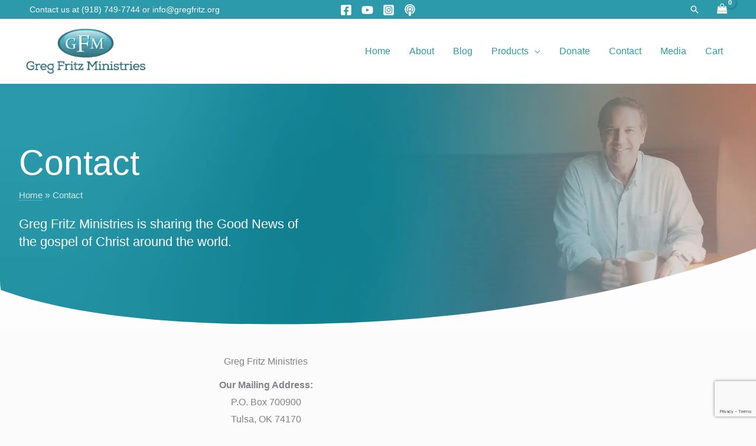

--- FILE ---
content_type: text/html; charset=utf-8
request_url: https://www.google.com/recaptcha/api2/anchor?ar=1&k=6LdixK0UAAAAABmBXVo_jyFJSkQ5Doj9kloLyxGG&co=aHR0cHM6Ly9ncmVnZnJpdHoub3JnOjQ0Mw..&hl=en&v=N67nZn4AqZkNcbeMu4prBgzg&size=invisible&anchor-ms=20000&execute-ms=30000&cb=jaz7cuy91xiu
body_size: 48715
content:
<!DOCTYPE HTML><html dir="ltr" lang="en"><head><meta http-equiv="Content-Type" content="text/html; charset=UTF-8">
<meta http-equiv="X-UA-Compatible" content="IE=edge">
<title>reCAPTCHA</title>
<style type="text/css">
/* cyrillic-ext */
@font-face {
  font-family: 'Roboto';
  font-style: normal;
  font-weight: 400;
  font-stretch: 100%;
  src: url(//fonts.gstatic.com/s/roboto/v48/KFO7CnqEu92Fr1ME7kSn66aGLdTylUAMa3GUBHMdazTgWw.woff2) format('woff2');
  unicode-range: U+0460-052F, U+1C80-1C8A, U+20B4, U+2DE0-2DFF, U+A640-A69F, U+FE2E-FE2F;
}
/* cyrillic */
@font-face {
  font-family: 'Roboto';
  font-style: normal;
  font-weight: 400;
  font-stretch: 100%;
  src: url(//fonts.gstatic.com/s/roboto/v48/KFO7CnqEu92Fr1ME7kSn66aGLdTylUAMa3iUBHMdazTgWw.woff2) format('woff2');
  unicode-range: U+0301, U+0400-045F, U+0490-0491, U+04B0-04B1, U+2116;
}
/* greek-ext */
@font-face {
  font-family: 'Roboto';
  font-style: normal;
  font-weight: 400;
  font-stretch: 100%;
  src: url(//fonts.gstatic.com/s/roboto/v48/KFO7CnqEu92Fr1ME7kSn66aGLdTylUAMa3CUBHMdazTgWw.woff2) format('woff2');
  unicode-range: U+1F00-1FFF;
}
/* greek */
@font-face {
  font-family: 'Roboto';
  font-style: normal;
  font-weight: 400;
  font-stretch: 100%;
  src: url(//fonts.gstatic.com/s/roboto/v48/KFO7CnqEu92Fr1ME7kSn66aGLdTylUAMa3-UBHMdazTgWw.woff2) format('woff2');
  unicode-range: U+0370-0377, U+037A-037F, U+0384-038A, U+038C, U+038E-03A1, U+03A3-03FF;
}
/* math */
@font-face {
  font-family: 'Roboto';
  font-style: normal;
  font-weight: 400;
  font-stretch: 100%;
  src: url(//fonts.gstatic.com/s/roboto/v48/KFO7CnqEu92Fr1ME7kSn66aGLdTylUAMawCUBHMdazTgWw.woff2) format('woff2');
  unicode-range: U+0302-0303, U+0305, U+0307-0308, U+0310, U+0312, U+0315, U+031A, U+0326-0327, U+032C, U+032F-0330, U+0332-0333, U+0338, U+033A, U+0346, U+034D, U+0391-03A1, U+03A3-03A9, U+03B1-03C9, U+03D1, U+03D5-03D6, U+03F0-03F1, U+03F4-03F5, U+2016-2017, U+2034-2038, U+203C, U+2040, U+2043, U+2047, U+2050, U+2057, U+205F, U+2070-2071, U+2074-208E, U+2090-209C, U+20D0-20DC, U+20E1, U+20E5-20EF, U+2100-2112, U+2114-2115, U+2117-2121, U+2123-214F, U+2190, U+2192, U+2194-21AE, U+21B0-21E5, U+21F1-21F2, U+21F4-2211, U+2213-2214, U+2216-22FF, U+2308-230B, U+2310, U+2319, U+231C-2321, U+2336-237A, U+237C, U+2395, U+239B-23B7, U+23D0, U+23DC-23E1, U+2474-2475, U+25AF, U+25B3, U+25B7, U+25BD, U+25C1, U+25CA, U+25CC, U+25FB, U+266D-266F, U+27C0-27FF, U+2900-2AFF, U+2B0E-2B11, U+2B30-2B4C, U+2BFE, U+3030, U+FF5B, U+FF5D, U+1D400-1D7FF, U+1EE00-1EEFF;
}
/* symbols */
@font-face {
  font-family: 'Roboto';
  font-style: normal;
  font-weight: 400;
  font-stretch: 100%;
  src: url(//fonts.gstatic.com/s/roboto/v48/KFO7CnqEu92Fr1ME7kSn66aGLdTylUAMaxKUBHMdazTgWw.woff2) format('woff2');
  unicode-range: U+0001-000C, U+000E-001F, U+007F-009F, U+20DD-20E0, U+20E2-20E4, U+2150-218F, U+2190, U+2192, U+2194-2199, U+21AF, U+21E6-21F0, U+21F3, U+2218-2219, U+2299, U+22C4-22C6, U+2300-243F, U+2440-244A, U+2460-24FF, U+25A0-27BF, U+2800-28FF, U+2921-2922, U+2981, U+29BF, U+29EB, U+2B00-2BFF, U+4DC0-4DFF, U+FFF9-FFFB, U+10140-1018E, U+10190-1019C, U+101A0, U+101D0-101FD, U+102E0-102FB, U+10E60-10E7E, U+1D2C0-1D2D3, U+1D2E0-1D37F, U+1F000-1F0FF, U+1F100-1F1AD, U+1F1E6-1F1FF, U+1F30D-1F30F, U+1F315, U+1F31C, U+1F31E, U+1F320-1F32C, U+1F336, U+1F378, U+1F37D, U+1F382, U+1F393-1F39F, U+1F3A7-1F3A8, U+1F3AC-1F3AF, U+1F3C2, U+1F3C4-1F3C6, U+1F3CA-1F3CE, U+1F3D4-1F3E0, U+1F3ED, U+1F3F1-1F3F3, U+1F3F5-1F3F7, U+1F408, U+1F415, U+1F41F, U+1F426, U+1F43F, U+1F441-1F442, U+1F444, U+1F446-1F449, U+1F44C-1F44E, U+1F453, U+1F46A, U+1F47D, U+1F4A3, U+1F4B0, U+1F4B3, U+1F4B9, U+1F4BB, U+1F4BF, U+1F4C8-1F4CB, U+1F4D6, U+1F4DA, U+1F4DF, U+1F4E3-1F4E6, U+1F4EA-1F4ED, U+1F4F7, U+1F4F9-1F4FB, U+1F4FD-1F4FE, U+1F503, U+1F507-1F50B, U+1F50D, U+1F512-1F513, U+1F53E-1F54A, U+1F54F-1F5FA, U+1F610, U+1F650-1F67F, U+1F687, U+1F68D, U+1F691, U+1F694, U+1F698, U+1F6AD, U+1F6B2, U+1F6B9-1F6BA, U+1F6BC, U+1F6C6-1F6CF, U+1F6D3-1F6D7, U+1F6E0-1F6EA, U+1F6F0-1F6F3, U+1F6F7-1F6FC, U+1F700-1F7FF, U+1F800-1F80B, U+1F810-1F847, U+1F850-1F859, U+1F860-1F887, U+1F890-1F8AD, U+1F8B0-1F8BB, U+1F8C0-1F8C1, U+1F900-1F90B, U+1F93B, U+1F946, U+1F984, U+1F996, U+1F9E9, U+1FA00-1FA6F, U+1FA70-1FA7C, U+1FA80-1FA89, U+1FA8F-1FAC6, U+1FACE-1FADC, U+1FADF-1FAE9, U+1FAF0-1FAF8, U+1FB00-1FBFF;
}
/* vietnamese */
@font-face {
  font-family: 'Roboto';
  font-style: normal;
  font-weight: 400;
  font-stretch: 100%;
  src: url(//fonts.gstatic.com/s/roboto/v48/KFO7CnqEu92Fr1ME7kSn66aGLdTylUAMa3OUBHMdazTgWw.woff2) format('woff2');
  unicode-range: U+0102-0103, U+0110-0111, U+0128-0129, U+0168-0169, U+01A0-01A1, U+01AF-01B0, U+0300-0301, U+0303-0304, U+0308-0309, U+0323, U+0329, U+1EA0-1EF9, U+20AB;
}
/* latin-ext */
@font-face {
  font-family: 'Roboto';
  font-style: normal;
  font-weight: 400;
  font-stretch: 100%;
  src: url(//fonts.gstatic.com/s/roboto/v48/KFO7CnqEu92Fr1ME7kSn66aGLdTylUAMa3KUBHMdazTgWw.woff2) format('woff2');
  unicode-range: U+0100-02BA, U+02BD-02C5, U+02C7-02CC, U+02CE-02D7, U+02DD-02FF, U+0304, U+0308, U+0329, U+1D00-1DBF, U+1E00-1E9F, U+1EF2-1EFF, U+2020, U+20A0-20AB, U+20AD-20C0, U+2113, U+2C60-2C7F, U+A720-A7FF;
}
/* latin */
@font-face {
  font-family: 'Roboto';
  font-style: normal;
  font-weight: 400;
  font-stretch: 100%;
  src: url(//fonts.gstatic.com/s/roboto/v48/KFO7CnqEu92Fr1ME7kSn66aGLdTylUAMa3yUBHMdazQ.woff2) format('woff2');
  unicode-range: U+0000-00FF, U+0131, U+0152-0153, U+02BB-02BC, U+02C6, U+02DA, U+02DC, U+0304, U+0308, U+0329, U+2000-206F, U+20AC, U+2122, U+2191, U+2193, U+2212, U+2215, U+FEFF, U+FFFD;
}
/* cyrillic-ext */
@font-face {
  font-family: 'Roboto';
  font-style: normal;
  font-weight: 500;
  font-stretch: 100%;
  src: url(//fonts.gstatic.com/s/roboto/v48/KFO7CnqEu92Fr1ME7kSn66aGLdTylUAMa3GUBHMdazTgWw.woff2) format('woff2');
  unicode-range: U+0460-052F, U+1C80-1C8A, U+20B4, U+2DE0-2DFF, U+A640-A69F, U+FE2E-FE2F;
}
/* cyrillic */
@font-face {
  font-family: 'Roboto';
  font-style: normal;
  font-weight: 500;
  font-stretch: 100%;
  src: url(//fonts.gstatic.com/s/roboto/v48/KFO7CnqEu92Fr1ME7kSn66aGLdTylUAMa3iUBHMdazTgWw.woff2) format('woff2');
  unicode-range: U+0301, U+0400-045F, U+0490-0491, U+04B0-04B1, U+2116;
}
/* greek-ext */
@font-face {
  font-family: 'Roboto';
  font-style: normal;
  font-weight: 500;
  font-stretch: 100%;
  src: url(//fonts.gstatic.com/s/roboto/v48/KFO7CnqEu92Fr1ME7kSn66aGLdTylUAMa3CUBHMdazTgWw.woff2) format('woff2');
  unicode-range: U+1F00-1FFF;
}
/* greek */
@font-face {
  font-family: 'Roboto';
  font-style: normal;
  font-weight: 500;
  font-stretch: 100%;
  src: url(//fonts.gstatic.com/s/roboto/v48/KFO7CnqEu92Fr1ME7kSn66aGLdTylUAMa3-UBHMdazTgWw.woff2) format('woff2');
  unicode-range: U+0370-0377, U+037A-037F, U+0384-038A, U+038C, U+038E-03A1, U+03A3-03FF;
}
/* math */
@font-face {
  font-family: 'Roboto';
  font-style: normal;
  font-weight: 500;
  font-stretch: 100%;
  src: url(//fonts.gstatic.com/s/roboto/v48/KFO7CnqEu92Fr1ME7kSn66aGLdTylUAMawCUBHMdazTgWw.woff2) format('woff2');
  unicode-range: U+0302-0303, U+0305, U+0307-0308, U+0310, U+0312, U+0315, U+031A, U+0326-0327, U+032C, U+032F-0330, U+0332-0333, U+0338, U+033A, U+0346, U+034D, U+0391-03A1, U+03A3-03A9, U+03B1-03C9, U+03D1, U+03D5-03D6, U+03F0-03F1, U+03F4-03F5, U+2016-2017, U+2034-2038, U+203C, U+2040, U+2043, U+2047, U+2050, U+2057, U+205F, U+2070-2071, U+2074-208E, U+2090-209C, U+20D0-20DC, U+20E1, U+20E5-20EF, U+2100-2112, U+2114-2115, U+2117-2121, U+2123-214F, U+2190, U+2192, U+2194-21AE, U+21B0-21E5, U+21F1-21F2, U+21F4-2211, U+2213-2214, U+2216-22FF, U+2308-230B, U+2310, U+2319, U+231C-2321, U+2336-237A, U+237C, U+2395, U+239B-23B7, U+23D0, U+23DC-23E1, U+2474-2475, U+25AF, U+25B3, U+25B7, U+25BD, U+25C1, U+25CA, U+25CC, U+25FB, U+266D-266F, U+27C0-27FF, U+2900-2AFF, U+2B0E-2B11, U+2B30-2B4C, U+2BFE, U+3030, U+FF5B, U+FF5D, U+1D400-1D7FF, U+1EE00-1EEFF;
}
/* symbols */
@font-face {
  font-family: 'Roboto';
  font-style: normal;
  font-weight: 500;
  font-stretch: 100%;
  src: url(//fonts.gstatic.com/s/roboto/v48/KFO7CnqEu92Fr1ME7kSn66aGLdTylUAMaxKUBHMdazTgWw.woff2) format('woff2');
  unicode-range: U+0001-000C, U+000E-001F, U+007F-009F, U+20DD-20E0, U+20E2-20E4, U+2150-218F, U+2190, U+2192, U+2194-2199, U+21AF, U+21E6-21F0, U+21F3, U+2218-2219, U+2299, U+22C4-22C6, U+2300-243F, U+2440-244A, U+2460-24FF, U+25A0-27BF, U+2800-28FF, U+2921-2922, U+2981, U+29BF, U+29EB, U+2B00-2BFF, U+4DC0-4DFF, U+FFF9-FFFB, U+10140-1018E, U+10190-1019C, U+101A0, U+101D0-101FD, U+102E0-102FB, U+10E60-10E7E, U+1D2C0-1D2D3, U+1D2E0-1D37F, U+1F000-1F0FF, U+1F100-1F1AD, U+1F1E6-1F1FF, U+1F30D-1F30F, U+1F315, U+1F31C, U+1F31E, U+1F320-1F32C, U+1F336, U+1F378, U+1F37D, U+1F382, U+1F393-1F39F, U+1F3A7-1F3A8, U+1F3AC-1F3AF, U+1F3C2, U+1F3C4-1F3C6, U+1F3CA-1F3CE, U+1F3D4-1F3E0, U+1F3ED, U+1F3F1-1F3F3, U+1F3F5-1F3F7, U+1F408, U+1F415, U+1F41F, U+1F426, U+1F43F, U+1F441-1F442, U+1F444, U+1F446-1F449, U+1F44C-1F44E, U+1F453, U+1F46A, U+1F47D, U+1F4A3, U+1F4B0, U+1F4B3, U+1F4B9, U+1F4BB, U+1F4BF, U+1F4C8-1F4CB, U+1F4D6, U+1F4DA, U+1F4DF, U+1F4E3-1F4E6, U+1F4EA-1F4ED, U+1F4F7, U+1F4F9-1F4FB, U+1F4FD-1F4FE, U+1F503, U+1F507-1F50B, U+1F50D, U+1F512-1F513, U+1F53E-1F54A, U+1F54F-1F5FA, U+1F610, U+1F650-1F67F, U+1F687, U+1F68D, U+1F691, U+1F694, U+1F698, U+1F6AD, U+1F6B2, U+1F6B9-1F6BA, U+1F6BC, U+1F6C6-1F6CF, U+1F6D3-1F6D7, U+1F6E0-1F6EA, U+1F6F0-1F6F3, U+1F6F7-1F6FC, U+1F700-1F7FF, U+1F800-1F80B, U+1F810-1F847, U+1F850-1F859, U+1F860-1F887, U+1F890-1F8AD, U+1F8B0-1F8BB, U+1F8C0-1F8C1, U+1F900-1F90B, U+1F93B, U+1F946, U+1F984, U+1F996, U+1F9E9, U+1FA00-1FA6F, U+1FA70-1FA7C, U+1FA80-1FA89, U+1FA8F-1FAC6, U+1FACE-1FADC, U+1FADF-1FAE9, U+1FAF0-1FAF8, U+1FB00-1FBFF;
}
/* vietnamese */
@font-face {
  font-family: 'Roboto';
  font-style: normal;
  font-weight: 500;
  font-stretch: 100%;
  src: url(//fonts.gstatic.com/s/roboto/v48/KFO7CnqEu92Fr1ME7kSn66aGLdTylUAMa3OUBHMdazTgWw.woff2) format('woff2');
  unicode-range: U+0102-0103, U+0110-0111, U+0128-0129, U+0168-0169, U+01A0-01A1, U+01AF-01B0, U+0300-0301, U+0303-0304, U+0308-0309, U+0323, U+0329, U+1EA0-1EF9, U+20AB;
}
/* latin-ext */
@font-face {
  font-family: 'Roboto';
  font-style: normal;
  font-weight: 500;
  font-stretch: 100%;
  src: url(//fonts.gstatic.com/s/roboto/v48/KFO7CnqEu92Fr1ME7kSn66aGLdTylUAMa3KUBHMdazTgWw.woff2) format('woff2');
  unicode-range: U+0100-02BA, U+02BD-02C5, U+02C7-02CC, U+02CE-02D7, U+02DD-02FF, U+0304, U+0308, U+0329, U+1D00-1DBF, U+1E00-1E9F, U+1EF2-1EFF, U+2020, U+20A0-20AB, U+20AD-20C0, U+2113, U+2C60-2C7F, U+A720-A7FF;
}
/* latin */
@font-face {
  font-family: 'Roboto';
  font-style: normal;
  font-weight: 500;
  font-stretch: 100%;
  src: url(//fonts.gstatic.com/s/roboto/v48/KFO7CnqEu92Fr1ME7kSn66aGLdTylUAMa3yUBHMdazQ.woff2) format('woff2');
  unicode-range: U+0000-00FF, U+0131, U+0152-0153, U+02BB-02BC, U+02C6, U+02DA, U+02DC, U+0304, U+0308, U+0329, U+2000-206F, U+20AC, U+2122, U+2191, U+2193, U+2212, U+2215, U+FEFF, U+FFFD;
}
/* cyrillic-ext */
@font-face {
  font-family: 'Roboto';
  font-style: normal;
  font-weight: 900;
  font-stretch: 100%;
  src: url(//fonts.gstatic.com/s/roboto/v48/KFO7CnqEu92Fr1ME7kSn66aGLdTylUAMa3GUBHMdazTgWw.woff2) format('woff2');
  unicode-range: U+0460-052F, U+1C80-1C8A, U+20B4, U+2DE0-2DFF, U+A640-A69F, U+FE2E-FE2F;
}
/* cyrillic */
@font-face {
  font-family: 'Roboto';
  font-style: normal;
  font-weight: 900;
  font-stretch: 100%;
  src: url(//fonts.gstatic.com/s/roboto/v48/KFO7CnqEu92Fr1ME7kSn66aGLdTylUAMa3iUBHMdazTgWw.woff2) format('woff2');
  unicode-range: U+0301, U+0400-045F, U+0490-0491, U+04B0-04B1, U+2116;
}
/* greek-ext */
@font-face {
  font-family: 'Roboto';
  font-style: normal;
  font-weight: 900;
  font-stretch: 100%;
  src: url(//fonts.gstatic.com/s/roboto/v48/KFO7CnqEu92Fr1ME7kSn66aGLdTylUAMa3CUBHMdazTgWw.woff2) format('woff2');
  unicode-range: U+1F00-1FFF;
}
/* greek */
@font-face {
  font-family: 'Roboto';
  font-style: normal;
  font-weight: 900;
  font-stretch: 100%;
  src: url(//fonts.gstatic.com/s/roboto/v48/KFO7CnqEu92Fr1ME7kSn66aGLdTylUAMa3-UBHMdazTgWw.woff2) format('woff2');
  unicode-range: U+0370-0377, U+037A-037F, U+0384-038A, U+038C, U+038E-03A1, U+03A3-03FF;
}
/* math */
@font-face {
  font-family: 'Roboto';
  font-style: normal;
  font-weight: 900;
  font-stretch: 100%;
  src: url(//fonts.gstatic.com/s/roboto/v48/KFO7CnqEu92Fr1ME7kSn66aGLdTylUAMawCUBHMdazTgWw.woff2) format('woff2');
  unicode-range: U+0302-0303, U+0305, U+0307-0308, U+0310, U+0312, U+0315, U+031A, U+0326-0327, U+032C, U+032F-0330, U+0332-0333, U+0338, U+033A, U+0346, U+034D, U+0391-03A1, U+03A3-03A9, U+03B1-03C9, U+03D1, U+03D5-03D6, U+03F0-03F1, U+03F4-03F5, U+2016-2017, U+2034-2038, U+203C, U+2040, U+2043, U+2047, U+2050, U+2057, U+205F, U+2070-2071, U+2074-208E, U+2090-209C, U+20D0-20DC, U+20E1, U+20E5-20EF, U+2100-2112, U+2114-2115, U+2117-2121, U+2123-214F, U+2190, U+2192, U+2194-21AE, U+21B0-21E5, U+21F1-21F2, U+21F4-2211, U+2213-2214, U+2216-22FF, U+2308-230B, U+2310, U+2319, U+231C-2321, U+2336-237A, U+237C, U+2395, U+239B-23B7, U+23D0, U+23DC-23E1, U+2474-2475, U+25AF, U+25B3, U+25B7, U+25BD, U+25C1, U+25CA, U+25CC, U+25FB, U+266D-266F, U+27C0-27FF, U+2900-2AFF, U+2B0E-2B11, U+2B30-2B4C, U+2BFE, U+3030, U+FF5B, U+FF5D, U+1D400-1D7FF, U+1EE00-1EEFF;
}
/* symbols */
@font-face {
  font-family: 'Roboto';
  font-style: normal;
  font-weight: 900;
  font-stretch: 100%;
  src: url(//fonts.gstatic.com/s/roboto/v48/KFO7CnqEu92Fr1ME7kSn66aGLdTylUAMaxKUBHMdazTgWw.woff2) format('woff2');
  unicode-range: U+0001-000C, U+000E-001F, U+007F-009F, U+20DD-20E0, U+20E2-20E4, U+2150-218F, U+2190, U+2192, U+2194-2199, U+21AF, U+21E6-21F0, U+21F3, U+2218-2219, U+2299, U+22C4-22C6, U+2300-243F, U+2440-244A, U+2460-24FF, U+25A0-27BF, U+2800-28FF, U+2921-2922, U+2981, U+29BF, U+29EB, U+2B00-2BFF, U+4DC0-4DFF, U+FFF9-FFFB, U+10140-1018E, U+10190-1019C, U+101A0, U+101D0-101FD, U+102E0-102FB, U+10E60-10E7E, U+1D2C0-1D2D3, U+1D2E0-1D37F, U+1F000-1F0FF, U+1F100-1F1AD, U+1F1E6-1F1FF, U+1F30D-1F30F, U+1F315, U+1F31C, U+1F31E, U+1F320-1F32C, U+1F336, U+1F378, U+1F37D, U+1F382, U+1F393-1F39F, U+1F3A7-1F3A8, U+1F3AC-1F3AF, U+1F3C2, U+1F3C4-1F3C6, U+1F3CA-1F3CE, U+1F3D4-1F3E0, U+1F3ED, U+1F3F1-1F3F3, U+1F3F5-1F3F7, U+1F408, U+1F415, U+1F41F, U+1F426, U+1F43F, U+1F441-1F442, U+1F444, U+1F446-1F449, U+1F44C-1F44E, U+1F453, U+1F46A, U+1F47D, U+1F4A3, U+1F4B0, U+1F4B3, U+1F4B9, U+1F4BB, U+1F4BF, U+1F4C8-1F4CB, U+1F4D6, U+1F4DA, U+1F4DF, U+1F4E3-1F4E6, U+1F4EA-1F4ED, U+1F4F7, U+1F4F9-1F4FB, U+1F4FD-1F4FE, U+1F503, U+1F507-1F50B, U+1F50D, U+1F512-1F513, U+1F53E-1F54A, U+1F54F-1F5FA, U+1F610, U+1F650-1F67F, U+1F687, U+1F68D, U+1F691, U+1F694, U+1F698, U+1F6AD, U+1F6B2, U+1F6B9-1F6BA, U+1F6BC, U+1F6C6-1F6CF, U+1F6D3-1F6D7, U+1F6E0-1F6EA, U+1F6F0-1F6F3, U+1F6F7-1F6FC, U+1F700-1F7FF, U+1F800-1F80B, U+1F810-1F847, U+1F850-1F859, U+1F860-1F887, U+1F890-1F8AD, U+1F8B0-1F8BB, U+1F8C0-1F8C1, U+1F900-1F90B, U+1F93B, U+1F946, U+1F984, U+1F996, U+1F9E9, U+1FA00-1FA6F, U+1FA70-1FA7C, U+1FA80-1FA89, U+1FA8F-1FAC6, U+1FACE-1FADC, U+1FADF-1FAE9, U+1FAF0-1FAF8, U+1FB00-1FBFF;
}
/* vietnamese */
@font-face {
  font-family: 'Roboto';
  font-style: normal;
  font-weight: 900;
  font-stretch: 100%;
  src: url(//fonts.gstatic.com/s/roboto/v48/KFO7CnqEu92Fr1ME7kSn66aGLdTylUAMa3OUBHMdazTgWw.woff2) format('woff2');
  unicode-range: U+0102-0103, U+0110-0111, U+0128-0129, U+0168-0169, U+01A0-01A1, U+01AF-01B0, U+0300-0301, U+0303-0304, U+0308-0309, U+0323, U+0329, U+1EA0-1EF9, U+20AB;
}
/* latin-ext */
@font-face {
  font-family: 'Roboto';
  font-style: normal;
  font-weight: 900;
  font-stretch: 100%;
  src: url(//fonts.gstatic.com/s/roboto/v48/KFO7CnqEu92Fr1ME7kSn66aGLdTylUAMa3KUBHMdazTgWw.woff2) format('woff2');
  unicode-range: U+0100-02BA, U+02BD-02C5, U+02C7-02CC, U+02CE-02D7, U+02DD-02FF, U+0304, U+0308, U+0329, U+1D00-1DBF, U+1E00-1E9F, U+1EF2-1EFF, U+2020, U+20A0-20AB, U+20AD-20C0, U+2113, U+2C60-2C7F, U+A720-A7FF;
}
/* latin */
@font-face {
  font-family: 'Roboto';
  font-style: normal;
  font-weight: 900;
  font-stretch: 100%;
  src: url(//fonts.gstatic.com/s/roboto/v48/KFO7CnqEu92Fr1ME7kSn66aGLdTylUAMa3yUBHMdazQ.woff2) format('woff2');
  unicode-range: U+0000-00FF, U+0131, U+0152-0153, U+02BB-02BC, U+02C6, U+02DA, U+02DC, U+0304, U+0308, U+0329, U+2000-206F, U+20AC, U+2122, U+2191, U+2193, U+2212, U+2215, U+FEFF, U+FFFD;
}

</style>
<link rel="stylesheet" type="text/css" href="https://www.gstatic.com/recaptcha/releases/N67nZn4AqZkNcbeMu4prBgzg/styles__ltr.css">
<script nonce="FEDFvzTywfWQl4ZhhJxfrA" type="text/javascript">window['__recaptcha_api'] = 'https://www.google.com/recaptcha/api2/';</script>
<script type="text/javascript" src="https://www.gstatic.com/recaptcha/releases/N67nZn4AqZkNcbeMu4prBgzg/recaptcha__en.js" nonce="FEDFvzTywfWQl4ZhhJxfrA">
      
    </script></head>
<body><div id="rc-anchor-alert" class="rc-anchor-alert"></div>
<input type="hidden" id="recaptcha-token" value="[base64]">
<script type="text/javascript" nonce="FEDFvzTywfWQl4ZhhJxfrA">
      recaptcha.anchor.Main.init("[\x22ainput\x22,[\x22bgdata\x22,\x22\x22,\[base64]/[base64]/[base64]/[base64]/[base64]/UltsKytdPUU6KEU8MjA0OD9SW2wrK109RT4+NnwxOTI6KChFJjY0NTEyKT09NTUyOTYmJk0rMTxjLmxlbmd0aCYmKGMuY2hhckNvZGVBdChNKzEpJjY0NTEyKT09NTYzMjA/[base64]/[base64]/[base64]/[base64]/[base64]/[base64]/[base64]\x22,\[base64]\\u003d\\u003d\x22,\x22V8Ouwp3CrFZ1a8K1wr/CnsOnT8OzW8OBfV3DucK8wqQOw5RHwqxYecO0w59qw7PCvcKSM8K3L0rCmcKgwozDi8KmfcOZCcOSw44LwpIRTFg5wqDDscOBwpDClB3DmMOvw4VSw5nDvkjCqAZ/B8OLwrXDmBxRM2PCvnYpFsKKIMK6CcKSF0rDtCl6wrHCrcOHFFbCr0knYMOhG8Kjwr8Tfm3DoANuwq/CnTp8wo/[base64]/[base64]/CmMKEEcKEwrvDrSLCiHodw50SE8KuOXTCpMKcw7LCtsKlMMKTUTRuwrlywpI6w61SwqUfQcK7GR03FgplaMOhL0bCgsK1w6pdwrfDvjR6w4gUwqcTwpNjRnJPAFEpIcONbBPCsFHDn8OeVXtxwrPDmcOdw48FwrjDsHUbQTg3w7/Cn8KiLsOkPsK3w4J5Q3fCjg3CllBNwqx6CcKiw47DvsKmK8KnSkTDmcOOScOHDsKBFULCocOvw6jCnzzDqQVfwogoasKOwpAAw6HCt8OTCRDCisOgwoEBEiZEw6EJXA1Aw791dcOXwqDDscOsa3EfCg7DicKQw5nDhFPCicOeWsKJEn/DvMKFGVDCuAJmJSVVRcKTwr/[base64]/[base64]/CscOCKsOPIgzCj8KJw4IIw6lgwovChVYiwrnCvzjCkcKOwq5HNBdLw4R2wrTDoMOTJybDrRjCnMKKQsOxe0BSwofDkBjCrAwfRcOCw4x4fMOWQgNOwrMaY8O6UMK1ZsOxKk00wooUw7TCqMO+wrrCnsOzwp5/[base64]/w4/Dn8K1wrQGR8OYw4LClcOgwpbDm23Do31Rwo3CssK4wrrDnMKcaMKqwoM5IHlIb8O+wr/[base64]/DucOCwq3DnHs0BcKgwoUkNhNvDcOCw6HDmMKgwqJgYwhOw6cww6fCuTnCozFwW8Otw4XChiTCu8K9XMOeZsOYwqRKwp1BExMRw7bCuFfCisKCPsOtw6NWw415PMOowppSwpHDuAxeODAcZENiw7VTV8Kcw61tw47DjsO6w44Xw7LDhUjCo8KowrzDoR/DvSo7w5gKIlfDvmp6w4XDkG/CkxfCm8OhwozCu8KDJsKiwo5zwposS3NdUlNvw6t/w4/Dv3XDqcOrwqfCkMK1wq7DlsKzSHt3PQc3dW1oBU7DusKBwqsew6ttEsKBYsOGw5/[base64]/CmkvDtcKRUnLCon1zNcO0w4VWw70pBsOxMUpYS8O3dcKdw6xKw58JEFJSQ8O1w7jCi8OOIcKDGzrCp8K/A8KNwpPDs8Kow7UVw53DnsOZwqVLKW4+wq/[base64]/w64jdMK5WMKpccKFbMOrUSbDsx0VwrXDv8OGwq7Cv3VmSsKgZUY3QcOUw6N8woRJNELCiAFdw7l9w6DClcKXw4Q1DsOKwrnClsOMKVnCk8KKw6w5w5xYw64kHsKTwq5rwoIgV1/DqUnDqMOIw7dywp0ww4vCssO8B8KJVSzDgMOwIMOyG1zCnMKBHi7CoAlHbzXCowfDolYCccOEF8K+w7zDjcK6a8KWwq87w7QZYW8PwpAew5/CucOjQcKLw4gdwrswPcKWwqTCg8O1woQ1EMKOwrtZwrDCv0jCisOTwp7Dh8Khw4QREcOdYcOOwqDDtkPDm8K2wokRLA0qWGDCjMKLQW4pAsKGei3Cu8OkwqPDuTsPw47DhAbClEbCuENLKsKuwozCvm1XwqbCjDdKwpPCvHnCtsKrIWNmwp/CpsKIw4jDv1jCqsOSPMO7UTsjHBN1UsOGwoXDjEhfQR/[base64]/[base64]/woDCsFHDhSzDnMOGY8KsX31OwrMYCm9RAcKowqADQsOuworCqsOqKgQEZcOOw6rCjlxIwpXChRTCuCo8wrJoEAcGw4PDtUtaf2bCqilsw7bCoBfCjnpQw59rFcOfw5zDpQPDlMKLw4QSw67CuUtMw5NPcsORRcKhQMKrWV/DjCgYL349A8O2BDISw5vDhkXDvMKZw7vCt8KFeCgpw5tqw4p1Wnovw4PDgRrCrMKEdn7CsSrDiWfCn8KeO3k4DWozwrbCg8OpGsKrwpzCjsKuBMKHX8OeaTLCtcOLPlPCm8OsHQArw51FSSNywpAGwoUuG8KswrU2w4/DicO2wpQ8TX3Cpl1+SW/DuULDl8Kaw4LDgsKTPcOhwrTDiXNNw55vZMKCw5NScn7Cp8K/AsKkwqwqwoxbWlcmOMO/w7TDvcOZdMKyK8O1w53CkDByw6vDuMKcGsKMDzTDoHIQwpTDocK3w7vDlcKfwrw/[base64]/CmkTCnsKqwqAGw6NnwpfClkUFw5PCqCDDhsKSw7XCsFLDhSrCi8OZBRNsAcOkw55xwpfCgcOewppuwr5Ww5RyG8OzwpvCqMKFCyrDk8Ovw6wmwpnDpyBfwqnDmcKyDgc2BD/DsyVNYcKGU0jDnMKmwprCshfCmMOIw7bCn8KZwowyUcOXYcKUJMKawrzCoX81wrhmwpTDtEViLsOZWcK3LWvCpnU1ZcK5woLDisOdKAE+BXjCrHvCgHnCumc4M8OZRcO/BW7CqXnDghzDvWLDisOISsOSwqDCn8ORwqh6HCHDi8O0IsOewqPCkMOgMMKBWwhWO0bCrsOvTMOoW1Fxw7R5w4zCtj8ww4bClcKrwr82wpkeTCMRDCRpwphzwrnCnGZxbcK9w6/DsyAHfwzCmyt5NsKiVcOJfwPDg8O1wqQyDsOREApcw6sewo/DnMOQKDbDj1DCncKHME41w5PCrsKqw77Cl8OFwpvCv3g8wrfDmT7CqsOWOCJaRiEQwqfCv8ORw6PCpsKyw48RcSBxeWkJwrvCv0XDsEjCiMOww47CnMKFZ2zDgU3Dh8KXw5/DtcOXw4IsSDjDlScREmPDrMO5STjChUbCmsO/wq/CnFQgaRpDw4zDg33CkDpJE20lw6rCrxM8THpLTsKIVcOMH1nDrcKEXsOFwrEFZVJOwp/CicO/eMKfKioTGsOlw6DCsRvCvUgdwobDhMOwwqXCtsOnw67CnsKMwo8MwoLCncK3CcKCwq/DoDpuwpV4W1bCvsOJw7jDv8KgE8OLTlPDusKneTDDkH/DicK7w4seFMKdw63DpnHCl8KtZyl9DsOQS8Oawq/CscKPwrkQwrjDnEwYw47DhsOSw65iN8OZSsKVQmfClMO7LsK/wrpVK1p6HMKTw61VwrdNCMKaNsKQw6HChhPCk8KPDsO0Qi/Ds8O6RcKda8OZw7dAw4zCvcKYaUs9f8OHNAcHw4M9w4xRQHUwb8OeEC5qc8OQGzzDuCjClcKiw7pxwqzCo8KEw4LDisKFdm80wrdGdMKiIT7DnMKdw6JxYCVHwqnCoDHDgHcOf8Ocwq4MwpAWEcO8HsOUworChEE/TnoMX0LChG3CrmXDgsKfwp3DnsOMHcKUJlNWwqLDvCYONsKzw6zDjGI3MU/CnA4vwqhoJsOoIT7CjsKsLsKSZydyWQweJ8OXCCvCiMOHw6giGlM5woLDuEVHwrnDscOYTzlLMSxPw6tOwqDCjsOPw6vChA3DqcOkM8OmwrPCtwzDijTDgihNYsObdSnDm8KeSsOBwoR3woLCh33Cu8KAwoRqw5RCwrjCp0x+RcKgMns4wpJyw6IZwrvCnBEtYcK/w5FKw7fDt8Oow4TCiw8iF1PDocKpwocuw4XCkC17esOhBcOTwp9hwq0eWwDDj8OfwoTDmQJuw5nChWI3w6TDgFQqwoDDukVbwrFaNT/CmWfCmMK9wrLCnsOHwq0Tw7LDmsKIWUTCpsK6cMKgw4ljw7UOwp7Cl0Qbw6MmworCqnQTw4/DvcO0w7h8RCfDrV4kw6DCt2rDrVDCmcOXO8K/fsKgwp/[base64]/DvEN/ciYsb8Ksw5kxQMKSO8OLSsOHDcOSYUMOwoxAJBLDp8OnwoLDg0LCl082w5JcMMK9BsKowqrDkE8UX8KDw4TCrWJJw73CmcOAwoBCw7PCusKkDgnCtMOKen0lw6/[base64]/DmDkyw6fCvWsPHsKgL8OJw4/CsU7CoSgaw40zQ8OLIjFWwpJ6BH7DusO4w4l1wrpGeB7Dm3QSV8Knw41iDMO1H2DClMKewqXDhCXDg8OCwrdPw6FlA8O/MMOIwpfDvsK3aUHCssOwwpDDlMOKKifDtlzCvRgCw6M3wqvDm8KiSw/CiRbCs8OOARPCqsOrw5ZhFsOpw7sxw6EiCEgMVcKIDm/CvMO/w7tHw5bCv8K7w4E1AD7DsWjCkTh6w7MSwpQ+GVkHwpt0UQjDszVQw7rDnMKbfjx2wqg+w5InwprDthXCjTbCk8Olw7zDmMKhdzZEbMOvw67DrgDDgAUBCcOcB8Ovw70GJMOBwpvDlcKCwqPDvsOjPilDQTHDoHXClMOUwo/CpQtLw4DCq8OmI3nCmsKZfcOZJsKXwofDtyzCkAk4bGrCgjIFwp3Cvjdvd8KEF8K/TXjDtRzDlUMVF8KlFsOkw47Ch3owwofCucKmw6xROi3Dnn1jBR/CiyQAw5LDlkDCrFzDrTdawo4Hwq7CnkUNJm8wKsKJFj9wYcKpwq9Qw6UVw7ghwqQpVh7DqRt7BcODbcKOw63Ck8KSw4LCqxZmVsOxw7U3VsOfKEU7X3UZwocbwo8kwrDDkcKPN8OWw4HCgMOzQRxILn/DjsOKwrlzw5llw6TDmh/DgsKhwpt+wqfClSTCiMOeNhsfAl/CnMOtTg0/w7bDhCLCusOdwrpEI1g8woxlL8KuasOPw6wUwqUEAsKBw7vCr8OQXcKWwplpFQrDjmhPN8KzfhPCkjogw4/DjCZUw4hBYMOKRkrCo3nDssONQyvCmGoMw69se8KABcKIdkQGT3/Cm3DCuMK1C3/ComXDj3xWBcKiwo8awpbDgMONEw5/[base64]/DlMKOBHzCt8KVeMK4woHCjwXClh1Zw68mAG7ChsOcDMKub8OTacO+S8K8w58gX3rCkCvDmcKhOcKyw7PDsgDCsTY4w7nCmMKPwpDCucKAYQ/CmcOEwrsZORvCnMKpG1N1amLDmMKQfw87QMKsDMK3RcK4w6TCj8OrZ8O8c8OLwqp+V17DpsOKwpHClMOHw6gLwoXCjzVhD8OiFR7CrsOUVyt1wpF0wrtMM8Olw7wkwqFzwq/CnV7DsMKeWcKgwqdSwrsnw4fCmzkKw4TDgwDCgcKFw68uMRhKw7nDj1JQwrlGW8Okw7/CsFBBw4bDr8KuNcKEJwzCkATCqCR1wqdUwqQAFsOXfGJtwoTCscO7woXDp8KlwpXChMOHJ8KvO8Kzw6fChcOCwqTDm8OOdcOAw4Qpw5xNZsOmwq3DsMKrw6zDmcK6w7LClCFWwpTCs1lNNSbCsHPCsQMWwobCtsO3QsOKwp/DiMOMw40TBBXCvQ3DpsOvw7DCmQJKwo03YcKyw6HCtMO2wpzCrsK3DcKAJMKcw5LCkcK2w5PCtl3DthkVw7nCoiXCsHl+w5/CgjBfwrHDhUE0wo3CqmHCu1vDj8KNAsO7FMK5SMKkw6A2woPDrlfCrsOAwqMiw6o/FDYjwoxGVFd0w7c7wp5Tw5Mzw57Cm8OQYcOFwo7Du8KFLMOVE1JtHcKlKxrDh2XDqCTCi8KiMcOzV8OcwqkRw4zChEbCosK0wpnCgcO5eGYzwrEzwo/[base64]/wr46em/Dp8OnZ8OSw6HCqTdAfcK4wpZFLmvCqsOSwpnDgDjDncKCKG/[base64]/CvcKme8KMS8O+w7bDomTDi8Kqw4B+wobCgyRgw4XDicOhQAZQw7/DuDDDsRLCqcO2wo7Cr1g5wop8wprCj8OwC8KJWcO/WmNhD38AYsKlw487wrA7OVU0ScKXcGcOfgbCp2kgX8OkBk18OMKJcijCj0zDmXYnw4M8w7bCp8Ogwqp0wpHDnWAMCiQ/w43CnMOww7HChGLDtSPClsOMwohYwqDCuC1QwqvCmCHCrsKiw7LDtRlcwqwow7x/w5vDnFHDh0nDkFzDisKoKxPCtMKMwoPDslMqwpErOsK6wpFQOcK9W8Odw6vChcOnMCPDisOGw5wIw5Jmw5zChhJbbUrDlsOdw7vCgxhqS8Opwo7Ck8KdVTbDvsOuw6Z3U8O2w4ASN8K0w7c7FcKrWz/Cs8KwAsOtd1PDh0t1wroNZUjCmcKIwqHDlMOywrLDicOsY2ofwp7DjcKRwr8uRHbDssO1YQnDqcOYS1LDt8O+w5sWRMO6d8KWwrkHX33DqsKIw6nCvA/CiMKGw7LCjnbDrsKawp08DmlNWA0uwqHDhsK0fjbCoFIVSMOnwqx/w4cgwqRUXGPDhMOyAW/Dr8KJaMK8wrXCritMwrzCpHVmw6Uzwo3Cn1TCncKTwowHJMKIw5zCrsORwoPCnMOiw5h1JkbCogxMKMOAw6nCvMO7w53DiMKEwqvCq8KlHMKZTkPCn8KhwoE4ClssLcOPJWnCk8KQwpHCg8OVccK9wobDt27DisKRwqrDnU0kw73CiMK/[base64]/DsGFEw5TCvVLDpcOkwqLCv8KcEcKyAA8Iw6TCunhHw5gcwq5La2dFdl/Ds8Orwq1JTjZNw7jCuQ7DkibCkRY5KERFKhYIwo1kw4LCicORwo3CisKUZMO8w7k6wqcCwqQ7wobDpMO8wrjDrcKXC8KRHwU6aGBSYcO3w6FPwrkOwo89wqLCrz8mbnp6bMKZI8KjV1/CmsOfVlhWwrfCpcOxwpDClE/DsUnCiMK2wqbCocKaw4spw43Dn8OMwonCowRsasK1wqDDq8Olw7ZyZMKzw7/[base64]/HFRfdcOKScO/w6x1ZFjCoSUfAcOjLWVDwpsawrXDrcO9DsOjwrnCqMKMwqBPw7YAZsKHdn7CqcOnbsO5w4LCnDbCisOgw6AKBMOqMRXCjMO2AEZVO8OXw47DmynDuMOcJ2AjwrjDpXfCrMOdwq3Dv8KxUSzDlMKLwpTConHCnH5Tw7/Dl8KHwoQhw504wpnCjMKGw6HDlHfDm8OCwofDsH5Rw65lwrsFw77DrMKnbsKlw4wmCMOIVMK4cCzCm8KIwpQTwqTDliHCqGkZAwnDjRMDw5jCkzYFVAHCpwLCgcOSWMK9wpk5SDzDu8O0LzMow7DDvMOJw5vCosOmYcOMwp5cGm7Cm8O3Rl4Sw7XCgkDCpcKbw5DDvH/DlUHChsKwDmtOO8Kxw4IMFFbDjcK+wrQHOGfCssKUSsK/DiYcPsK3ShASOMKHT8KtF1EkbcK8w77DkMKFFsKARR4GwrzDs2sMw4bCqzTDhMOaw7wRCUHCjsKQWcKfOMOhRsK1BwFhw51vw4vCn3XDnsKTTUbCpsKNw5PDqMO0cMO9F0I7PMKgw5TDgBYjb0Y2wr3DhcOJZsO5PgEmIsOuwpvCgcKvw7sTwo/[base64]/CkcKGwp3DlCDCp8OBwo7DqcO9fcOQwpvDkMKdEcKOwqjDp8O2w58ZGcOCwrMLwprDlDJIwrgnw4QXwq0aeAzDoxtywqwycsOeNcKcW8K0wrVGV8KTA8KtwoDDlMKaGMOcw6zCnygbSH/CplvDjTTCnsK7wqQJwpsswrN8C8KVwrIRw5NNTxfDl8O1wr3Co8O5wpLDlcOBwq3CnkHCqcKQw6Zjw4QPw7bDlmzCrRrCjzwWbMO4w4paw6nDlBPDu3/CnyUYJE7Di2LDg2ENwpcuWEfCqsOfwqrDq8OzwpV0BsOGBcOTOcO7e8KbwpImw7IYI8Oyw4Iuwq/DviESDcOlcsOjHsKNLjXCoMKuET7CsMKPwq7CgVzCnF8FccOJw43CtAwccAJSw6LCn8OKwp1iw60mwr3ChHoLw4DDlMOPwqkPP0rDhsKxOmByCXjDmMKew40aw7J3EMK6TmfCn2knTcKgw4/DoEhhDmIEw7TCjS5ewosUwqrCtETDvQZOF8KABVjCp8KnwpkOZy3DlmLCrD1WwoLCoMKSZ8OXwplxw7/ChcK1PHsuHcOLwrLCiMKnScO3azbDi2U/dsKMw6PCkDtnw5I2wrsmexXDi8O+dBjDoEJaUsOSw54uWVDCnXvDrcKVw77CmTjCnsKtw6xIwo/DmipwGm4xBlZiw7Mzw7PDgDTCkR3Cpwp1w5laBFRXNSTDk8ObJsOSw59VB112OknDt8K7Hh1NWxI3TMO2C8KQNQgnfBzCj8KYVcKjImlDTjIKdgASwpTDhREnUMK6woDDq3TCixADwpxbwoclQRUgwqLDn2/[base64]/Dm8KOw456NAMxwrUCEcOTDMKmeMKrwrdWwonDucONwqJdScO7w73DtyEpwrjDjsOcf8KFwqQoRsOoYcKLH8OYRMO9w7nDqHfDhsKsbcKZc1/Cml7DgkoNwqV2w6bDnk7CoH3Cl8K2e8OLQy3Dk8OBfsKcacOoFi/[base64]/DqcOTw5ZXVGsATlQeYC0JwoTDtMO0wrLDmmoBRyAmw5fCkC9qVcK8cmZ9YcOYHg4UXivCr8OZwoA3BWjDhGDDu0fCmMOfBsKxw4UwJ8O2w5LDiDzCkUTCg37DksOJMBg2wqNtw53Cv2DDr2EmwoVPLzMod8KJasOEw7PCuMODU3/DjMKeUcO2wrYxGsKmw5Qow5XDkyBHZ8KmeSlqEcOzwqtHw5HCjjvCv1gsD1jDgMK7wpEuwpvChx7CqcKIwqJOw4ZqPn3CsBozw5TCjMKWTcK3w6JowpVJasO+I3sHw4TCghvDmMOaw4YIW0IlJXTCuX3CrA0+wqzDjTvCqsOVZ3vCjMKSd0rCrcKaA3B/w77DpsO5wobDjcOaGHErRMKdw4Z6OHlZwrtzHsK1SMKYw4B3eMKjAjQLesOJFMK6w5rCjsOdw6wISsKOPwvCrMKnKxLDs8Kww7jCqk3Cm8KjCnh0ScKyw4bDlSg1w4nCh8OobsOLw6RdGMKpQ07Cs8KMwrbDuDzClDBow4Aqb04PwpfCpg58w7ZLw7zCosO/w6fDrcKgT0k+wq1ZwrBFR8KcaFfCtBLCiABYw6/Cl8KqP8KCQlxKwqtAwoPCoxIXc0M0KTNIwpvCkcOTe8OYwqDDjsOeEDl6KylfS2bDp1HCn8Kef1vDl8K7NMKCY8Ofw6s8w7oswqzCqGlZAsO2w7IifMODwoPClsOoVMKyfRrDvsO/dEzCp8K/EsO2w6rCkWPCjMOvwoTDqE/CnBXCrQzDgh8Swp4pw7M7ScO8wpgzeS1xwoXDqjbDqsOHR8KTAzLDh8KAw6jCn2s7w7oaa8OYwq4sw6Z9c8KZYMOZwoRXBWwGC8Ocw5dYV8Ktw5TCvcO/AsKWM8O1wrfCkkYrOQIow4QvUVbChjXDsnRcw4zDv0wJQcOcw5jDl8Oswp96w77Cvk5CC8KQX8KAwrp7w7PDuMOEwqfCvMKnw7nCvsKwczXCpClQWsKzInh7acOhGsKxwpfDisOxdhLCuG3DrT/[base64]/DknoVO3rDjmTDhMO+w4vClX5twpTCqW0pRBVacMO0w4YUw59Cw4V+DmrCtGY3w4pIdEPCog3DsS7DsMOtw7zCpDViI8Obwo/[base64]/CsVzDkUBEZhkbWMKUJ8KNYcOLUsKPwq5iw5hmw7kUVsOGw41OP8O5d20OZMOEwo0sw5TDhwM8cSJKw5NPw6fCsHB6wo/[base64]/DqB8Rw4MkwrXCmUFlP8O+L8OXLjvDu25eCcO6wpNHw4PCpjsLw4NPwp4tBcOqw4tVw5TDpMKNwqdlcmzCigrCi8ObQhfCucOhWA7CicKjwqReZ1QnYFtXw5NPfMKgLjpvLltEZsO5MMOvw4syQz/ChEQQw5AvwrBdw7DCtEPClMOIfFkQKsK7H1t8N2rDm01LBcKjw7EIRcKBalXCqyI0ai3Di8Omw5DDosKOw5nDn0rDlsKTGG/[base64]/[base64]/CmXXCikQqw69/w6jDuTvCk8KrdcOQwqXDuMOCw5c4DhV2w7VrF8KzwpHChG7DvcKgw7MJwp3CosK7w5LCqwVuwpfDrgB5JsOxHQh6w6zDq8OOwrbCiBl/IsO7JcOdwp56csOtbURIwox/VMORw7F5w6Qzw43Csmg5w7vDssKmw7DCu8OmNGM1D8KrKyHDsnHDuChHwrDDosKKwoDDnBLDssKhKSPDjMKuwo/ClMOWf1bClV/[base64]/[base64]/DpcOYNEPDtMKfCAMtUcKTNxJEwqjDmcOHBWRVw4E1HnkMw6drWC7DssKsw6IuGcODwoXClMOeJVXDk8Oqw5PDhC3DnsOBw4MTw6EYD2DCssKOfMOjRQjDssK0Tj/DicO7wrR3CSsYw5o1SXB3dcOXwoFUwqzCiMOtw5FcUjvCpEMOwolWw4gAw5QEw6VLw5bCosOvw7tVUsKkLg3Dr8KcwqFowoDDoHLDs8Oiw6QEY2tCw4bDpsK7w4duATFSwqrCiHfCuMKse8KEw6PCtEJUwow+w5McwqPCtMKnw5ZdT3LDkCvCqi/Ci8KVc8Kcwr9Nwr/Dg8OwDD3Cg1vCkkXCo1TCksO0fMOSKcKdX1LCuMK4w4TCqcOZTMKEw7bDvsOBc8K+AMKbCcKRw5lRasOMBsOow4DCncKfwpwSwpZZwr8iw7Yzw5bDtsKhw7jCisK0QA8IEDVJcmJywp8iw4HDmcKwwqjCgB7CvMORczY9wpZNB2Eew6h/Y0nDvizCjyFowrJhw5Mowp1pw5kzw7jDiy9WacOuw6PDqXw8wrDDlnjCjsK2e8KbwojCkcKfw7rCjcO1w6PDs0vCnxJowqjCgWh3F8OCw4Inwo/[base64]/CsSZhwoDCgUzDm3jCghfDpcOdw5EPw6VZEUrDncKqwoA3w6QjHMKLw5jDocOLwpTCkHVCwr/ClcO9fcOUwpvCjMO/[base64]/[base64]/DgVbDiTvCscOgw7JawonDgsKywr7CsiJOd8OPwofCkcKSwpIAJV3DoMO0wqYqeMK+w4HCpMO9w77DscKGw6DDmDTDr8OXwpFrw4Ryw4Q8I8OLSMKUwo9ON8KFw6LDicOtw7U7aAU5VFjDqVfCnHHDjG/CsgQRa8KkSsONGcKOO3cKw6gTOh/CsivChMOxOcKow7bDsn1MwrpHB8OcHMK9wp9VScOdasK1HipUw5FbIxdFUMKIw5zDjwzCiAxUw7XDhsKHWsOcw7zDrHXCpMKuXsODDBtKLcKSFTpewq0TwpJ/[base64]/CvsOQXWFHPWnCpcOXD2JvUR0mfTxFw4rCjsKJBhbCn8OPKU/CuGNRwo80wqnCtsK3w5dVAsOJwpEkcD3Cr8Oxw6deDxvDrD5Rw4/CncK3w4PDoDLDi1HDhcKAw5M0w48hfjJsw6nCsCXChcKbwoF8w6PCl8O2esOowpUIwoBswrzCtVfDucOFEFTDlMOKwojDucOAUcKOw4FUwrAcSXAzLzd/G2nDg0sgwr0sw6/Ck8O7w6/Dj8K4NMOywohRYcK4TMKQw7rCslJNJyrCq1TDnmLDo8Oiw4zCm8OVw4ogw5AlJhLDvlHCnBHCvBHDqMOdw7lXCMKQwqNffcKFbcKwWcKCw5/CtMKWw7l9wpQSw6DDpT8Sw4oBwpzClXJTdsOrO8OQw73DjMOkZR89w7TDhTZPPTlQJH/CtcK0C8KBag5tB8OxZsObwo7DgMOaw5PCg8KBOjbDmMOoTsKyw7/DjsOaU3/[base64]/Dv8KWTUjCiMKewoEwdsKNHxM7PhbDnkwtwq5/Th/Du27DjcOEw4R4wrJuw759HsOzwr5vGMO6wrg4e2UAw7LDsMK6LMOVM2I/[base64]/[base64]/[base64]/DnyDCuBEnRBxNw7zDi2/DkjVgwrbDmRkTwqoMwqRpD8Ogw4dULE3DpcKIw6hwGCAeMsOow4/Dp2sXKgbDmg3CmMO9wqBxw53DqjXDjMKXAMOiwoHCp8OKwqZyw4ZHw67DosODwoJIwqRZwpXCq8OdHMK8ZMKof2gSL8Ohw4TCt8OVFMKBw5nCl2/[base64]/DsMOcwr/DhigMwo5zeUDDnyM2N8OFw6rDqABsw6x2ekjCosKTLnpYVycdw4/DpsKyUB/[base64]/[base64]/DqMK2w7fCjDwtw4nCm0IMEH3Dq2zDvHbCg8OBRjLCg8KbUyEjw73CtsKGwoBqTsKowqQow6IkwqgvCwRod8OowpB4wpjCon/CvcKSJSTDvy/[base64]/[base64]/BlIww4IwwrFVw4gcGsKoE8O6w4zDmEJhCcOlw5nDi8OVE3N1w7PClH7DtxrDmD/CosKPUFVFZMOSF8O1w4JjwqfCpVfCicOowqrDjMORw5EWcmtcLsKXWDrCo8O6LiQsw6gVwrXCtMOCw5LCvcOFwr3CvShdw43ChsK6wp56woPDnRpYwqHDvcKnw6ACwohULcOGGcOEw4HCmU4+aS1/wrbDssKiwoXCvnHCq1PDtQTCqX3DgTDDq0wgwpoOWXvCicK5w5jCrMKOw4psWx3CrcKbw43DlRdNAsKuw7LCvnp4wphsC3wBwoQCCHLDgFsdwq0MCnRQwpzCh3QbwrFZMcKJdxbDhUbCkcOPw53DksKeU8KZwogjwqPCn8KewrI8CcOxwr/DgsKxOMKtdz/DjMOUUCPDthV6KcKUw4TCgMKdT8OScsKcwpTDnljDmx/CtQPCox/DgMOROhRTw6low7bDscK6LnzDpFnCvScgwqPCmsK1KsKVwr8dw7MswoTCosKPXMO2Kx/CisK8w7HChCPCgVTDpMKqw5huG8ObWFAdQcKCNMKHUsKYMk4mLcK3wpAaQ1PCosK8acOiw7wUwrcUSXV2w4FewrfDmsKwasK7wpEWw6jDncKCwoHDjnU/WMKywrDDrFDDgsOnw5Yfwpkuwq3CksOVwq/Crj5kw6JHwrpWw6LCiAbDgjhmVWBXNcKGwrwxbcOLw57DsG3DgsOqw7J5YsOFcVHCicK1RBIvV0UOw718wr1lUl/Dr8OGeFbDqMKuPUAAwr19E8OSw4rCqjzCi3fCmTHDscK2wpjCusO5YMK+TifDm2xCw4thQcORw4Ezw4kjCMOMBz/Dr8KzYcKJw5vDisO8Wk0yDsKlwrbDpk9uwpXCq3/CnMOUEsOyFhHDqj7Dvy7CgMO+NFrDjiUowqp1KxkJC8KDwrhXA8KVwqLCtUvCjVvDi8KHw4bDoCt5w53DqThaMMKCwqnDtG/Dnitfw4LDjEYlwr/DgsKxe8O/McKbw6vCgwN/ezDCu11Twpw0TC3Cuk01wpfChMO7Pz8zwoYYwplzwqQyw54xKsO2dMOTwqlcwo0cWkzCmkB9O8Ovwo7DrQANwpJpwoHDjcO/HMO6MMO+Hk4iw4M9wpLCqcOae8KFCk5tOsOoLCDCpW/DtX3CuMO1U8KHwp43YcKLw5rDtExEw6nCicO7dcKowrHCtRPDkQRXwrl6w70SwrxDwpkbw79WasKYSsKfw53DmcO/PsKHEhPDpBcYcsOjwqnDsMOVw5lgc8KdLMKZwq7Cu8OzYTBzworCv2/DhcO3OMOgwqXCnTTCgGxuY8K5TipzMMKZw6Znw7RHwpXCo8OTIwh2w6jCgAzDpcK+cj9/[base64]/DicKEw67Ck8O+JhfCh3XDlmDCnsOhRFzDiBAIIRPClAQSw5HDv8O0XR3DrQoBw4HCqcKowrzCg8O/THtOXisnG8KdwpNYIcO4MUd6wrgLw67Ckj7DvMOSw6oYa2xewqZfw4JBw4nDpy3Cq8K+w4g2wrMjw5DDt3BCGEXDmQDCm2p/[base64]/[base64]/DpWHCisK9w7/[base64]/G8K5DMK+AFdXGhoPwoDDocKOw6JewpXDuCo+wpgWwr/CnCbChhJkwq7DhxXCs8KTVzNDUyfCp8O3XMO0wqgnUMKOwrLCmRnCp8KuHcOhNT3DkCMewpTCnA/CuT0iScKqwq/DlQvCmsOrK8KuZ2ogc8ODw4oMOBXCqSTCj3RPHMOuMsO9w5PDhgzDrsONYAPDtDXCjlJlYsKNwpzDgw7DmBrDl03DnWfCj0XCrT0xI3/[base64]/ch0Iw5Iuw5nCmsOAGcOTwrfDpSfDqRg5HwTCsMK3dTIcw5PCoDfCk8KUwqcPUynDmcOyK0HCiMO6HEQiTsKxfMKjwrQVZ1LDm8KhwqzDkRnDs8OtQsK4N8K5WMO/[base64]/SsOZaE0AUsKfwpHCpAxrP8KrcsKrEcOUKDbCtAnDlcO5w5/Cj8K0wrbCoMOma8KMw70IZMKFwq0Twr3Ckn4lwplpw7LDk3XDrXgKO8OoV8ORXSQwwq8YXcKuKsOLTxddAnjDiBPDqGXDhCLDpsOibsOOwo3DjyVHwqAYaMKZCTTCgcOPw7t/Y1lJw4Qew5pkQMOtwoc4aHDDixQ1wodJwogRUm8bw4zDp8OrYUjCmybCrsKMVsKzP8KPJkxDScK9w5DCmcKHwpROZ8Kgw7lTJiYcYAfDscKRwo5DwqQxCsKcw4E3LndjCgbDpRdew4rCsMKAw4TCmUV7w6YySCbCjsKnD0drwpHCjsKtChVtaD/[base64]/Dh1kgwpfDgMOiwposwofCqMK+wrjDscKpSzcTwp3ClkDDsE88wqDCosKkwoswccKxw6J6GMKtwqYpIcKDwo7Ci8KtfcO6AsOzw7DCgl7CvcK4w7kta8O3F8KyYMOswqrCv8OfNcODbAXCpAF/w7UbwqfDjsODF8OeRMObIsOcMFsmU1DDqgTCgsOGNzxHwrQ2w5XDoxBmPQDCoT5XeMOHcMOww5nDvsOUwqXCqg/CqknDlU5Aw4nCgwHClcOfwo7DtxTDrMK1wrldwqdww78Zw7U1Lz7CtRfDvVsEw5/CgDlXBcOZwphkwpF/[base64]/[base64]/Dh8K5PSQnwpkMWcKJf8OGwo3CqsOOV2E/[base64]/[base64]/CoQwBw6/DgMKbZcKVw4N3KsOEDBJCPhAUwqRow6EGAMOhdGvDnz1WGsK6wrLDv8K1w44ZXhrDg8O5YVxtEsO7wqLCmsK5wpnDi8OWwq/CosOZwqTCiAgzTsK3wpQ+aCMLwr/DtivDi8Oiw7rDpsONWcOTwp7CksK4wqTCnRo7wpApdMOJwrJ2wrBmw7XDvMOiNmbCvEnCuwx1wpkFN8OEwpTDhMKcZ8O/w4/[base64]/VDLCm8Kdw6MWLcKMecOLQxQOw65qwq/DnRbChsKYw7vDs8KAw4HDoxAwwqvCu28UwoHDicKDGcKEw5zCm8K3YRzDl8KjE8KvIsKiwo9PBcOkNXDDicOZVjTDv8OUwofDoMO0D8O3w5jCmFbCtsO/dsKaw6Y2PQHChsO9FMOlw7VjwqtPwrYVDsOtDDIywqtcw5MqKMOtw57Dq2ArbMOQe3VMwr/[base64]/TSY4M8Ozw6HCikdBw7JuwqPDrVtjw77DhjnCqMO4w7/[base64]/[base64]/[base64]/CkDABwqzDpcK3KGUJwqoBw5XDlMKQw4s4EcK4Z8KGw51Gw5t5XsOlw5jCkcOrwoMZecO0WCnCuy3DvsOCW1XCiQRFGsOewqwCw4/[base64]/ccOnwo7Dv8Kmwr56D3ghwoFzYcOoEjXDjMK/wo4Jw5TDtMONM8K5NMODT8OXHMKbw4TDocK/worDgDDCvMOnRcOHwqQOX2zDmiLClsKhw4/CicKFw7fDj0TDncOxw6ULdsKzJcK7SmUdw5kHw5QXQEY2FMO3YSDCvRHCi8OxTynCgS7DnTo6HcOWwo3DncOaw6hrw40Iw6wuXsO1ScK1SMKnwq8Le8KYwr0WMQTCgMKEa8KIwrPClsODK8KVJSLCtUdNw4VzURLChy9hFcKBwqDCv2jDnTdEA8OcdF/CrgvCtsOqdcO+worDhHklA8KtFsO3wqMowrvDknXCozkxw7fCv8KqdMOiAMOBw6xnw4xoRcOWPncewoxkIDzCm8K/wrtzRsODwrHDs0ROAsOWwrPDssOrw7bDgHQyc8KVB8KqwoAQBh80w7MTwrzDisKCwpQ2bTrCnyXDtcKbw6oqw6o\\u003d\x22],null,[\x22conf\x22,null,\x226LdixK0UAAAAABmBXVo_jyFJSkQ5Doj9kloLyxGG\x22,0,null,null,null,0,[21,125,63,73,95,87,41,43,42,83,102,105,109,121],[7059694,151],0,null,null,null,null,0,null,0,null,700,1,null,0,\[base64]/76lBhmnigkZhAoZnOKMAhnM8xEZ\x22,0,0,null,null,1,null,0,1,null,null,null,0],\x22https://gregfritz.org:443\x22,null,[3,1,1],null,null,null,1,3600,[\x22https://www.google.com/intl/en/policies/privacy/\x22,\x22https://www.google.com/intl/en/policies/terms/\x22],\x22gQKszd2+xPVGEPWjeFyxEjdjyfB6uCNLbnqtb1Z7pLg\\u003d\x22,1,0,null,1,1769825088588,0,0,[22,237,40,23],null,[113,181],\x22RC-UY68vZOm5UJqgA\x22,null,null,null,null,null,\x220dAFcWeA7JsJUd2QAV1qrF74fnpgyG7M-rk1v2--oIx4APvjOxvpSJGFZYYryJJQgOIsMMdjCi6J5fzI8goiI90UbG2W-u3KBcDQ\x22,1769907888505]");
    </script></body></html>

--- FILE ---
content_type: text/css
request_url: https://gregfritz.org/wp-content/themes/greg-fritz-min/style.css
body_size: 2210
content:
/**
Theme Name: Greg Fritz Ministries 2021
Author: Tristan Mason
Author URI: https://tristanmason.com
Description: Child theme for Greg Fritz Ministries.
Version: 1.1.9
License: GNU General Public License v2 or later
License URI: http://www.gnu.org/licenses/gpl-2.0.html
Text Domain: greg-fritz-ministries-2021
Template: astra
*/

/* Utility */
html, body {
    max-width: 100vw;
    overflow-x: hidden;
}
.nobr {
    white-space: nowrap;
}

/* Clickable columns */

.clickable > div {
    position: relative;
}

.clickable .elementor-widget-heading {
    position: unset;
}

.clickable a {
    content: "";
    display: flex;
  justify-content: center;
  align-items: flex-start;
    padding-top: 15%;
    position: absolute;
    top: 0;
    bottom: 0;
    left: 0;
    right: 0;
    z-index: 1;
}

/* Typography */
.blog .entry-title, .blog .entry-title a, .archive .entry-title, .archive .entry-title a, .search .entry-title, .search .entry-title a {
    font-family: 'Lora',serif;
    text-transform: none;
}

/* Notification bar */
#gfmNotificationBar {
    text-align: center;
    padding: 7px;
    background: #bd0000;
    color: #fff;
}
#gfmNotificationBar p {
    margin-bottom: 0;
    font-size: 0.875em;
    line-height: 1.25;
}
#gfmNotificationBar a {
    color: #fff;
    border-bottom: 1px solid #fff;
}
@media only screen and (min-width: 600px) {
    #gfmNotificationBar p {
        font-size: 1em;
    }
}

/* Above menu section override on transparent header */
.ast-theme-transparent-header .ast-above-header {
    background: #2c9aa7 !important;
}

/* System font stack */
body, button, input, select, textarea {
  font-family: -apple-system, BlinkMacSystemFont, "Segoe UI", Roboto, Helvetica, Arial, sans-serif, "Apple Color Emoji", "Segoe UI Emoji", "Segoe UI Symbol";
}

.elementor-widget-heading .elementor-heading-title.elementor-size-xxl {
    font-size: 3.25em;
}

/* Page headers */
.ast-advanced-headers-title {
    text-align: left;
}
@media (max-width: 544px) {
    .ast-advanced-headers-title {
        font-size: 2.2em;
    }
}
@media (min-width: 545px) and (max-width: 921px) {
    .ast-advanced-headers-title {
        font-size: 2.8em;
    }
}
@media (min-width: 922px) {
    .ast-advanced-headers-layout .ast-container {
        max-width: 1140px;
    }
    .ast-advanced-headers-title {
        font-size: 3.25em;
    }
}
.tmac-header-id-9283 .ast-title-bar-wrap {
    background-color: #2c9aab;
    background-repeat: no-repeat;
    min-height: 300px;
    text-align: left;
}
.tmac-header-id-9283 .ast-inside-advanced-header-content {
    padding-left: 15px
}

.blog .ast-title-bar-wrap {
    background-position: 80% 20%;
}

@media only screen and (min-width: 768px) {
    .tmac-header-id-9283 .ast-inside-advanced-header-content {
        padding-left: 32px
    }
}

.tmac-header-id-9283 .ast-title-bar-wrap:after {
    content: '';
    background-image: url("data:image/svg+xml,%3Csvg xmlns='http://www.w3.org/2000/svg' viewBox='0 0 1000 100' preserveAspectRatio='none'%3E%3Cpath fill='%23fbfbfb' d='M615.2,96.7C240.2,97.8,0,18.9,0,0v100h1000V0C1000,19.2,989.8,96,615.2,96.7z'%3E%3C/path%3E%3C/svg%3E");
    position: absolute;
    width: 100%;
    height: 10vw;
    transform: rotateY(180deg);
    background-repeat: no-repeat;
    bottom: -1px;
    background-size: 105% 100%;
}

.tmac-header-id-9283 #primary {
    margin-top: 0;
}

/* Yoast breadcrumbs */
.wpseo-breadcrumb a,
.wpseo-breadcrumb span {
    color: rgba(255,255,255,0.8);
    font-size: 0.97em
}
.wpseo-breadcrumb a {
    border-bottom: 1px dotted rgba(255,255,255,0.5)
}

/* Need Prayer box */
.site-content {
    padding-bottom: 4.5em;;
}
.elementor-page .site-content {
    padding-bottom: 0;
}
#text-4 {
    text-align: center;
    color: #fff;
    margin: -100px auto -20px;
    background-color: #2c9aa7;
    position: relative;
    max-width: 100%;
    border-radius: 20px;
    padding: 1em;
}

#text-4 h2 {
    color: #fff;
    font-size: 2.4rem;
    font-weight: 500;
    margin-bottom: 10px;
}

#text-4 p {
    font-size: 1.4em;
    margin-bottom: 15px;
}

#text-4 a {
    color: #fff;
    border-bottom: dotted 1px #fff;
}
@media (max-width: 767px)
#text-4 h2 {
    font-size: 2rem;
}
@media (min-width: 768px) {
    #text-4 {
        width: 650px;
    }
}

.home-prayer a {
    color: #fff;
    border-bottom: 1px dotted #fff;
}

/* Blog Layout */
.ast-archive-post .blog-layout-1 {
    background-color: #EFEEF4;
    border-radius: 20px;
    box-shadow: 0px 33px 80px -33px rgb(0 0 0 / 16%);
    transition: all 0.5s ease;
}
.ast-archive-post .blog-layout-1:hover {
    box-shadow: 0px 44px 100px -44px rgb(0 0 0 / 33%);
}
.read-more .ast-button {
    padding: 4px 26px;
}
.ast-archive-post .blog-layout-1 .wp-post-image {
    border-radius: 20px 20px 0 0;
}

.ast-archive-post .blog-layout-1 .entry-title,
.ast-archive-post .blog-layout-1 .entry-content {
    padding: 0 3.5%;
}

.site-content input, .widget_search .search-form .search-field {
    border-radius: 20px;
}
.ast-separate-container .ast-article-single {
    padding-top: 1em !important;
}
.ast-separate-container .ast-article-single .ast-breadcrumbs-wrapper {
    margin-bottom: 1em;
}

/* Woocommerce */
.woocommerce-page.ast-plain-container.ast-no-sidebar #primary {
    margin-top: 3em;
}
.elementor-widget-wp-widget-woocommerce_product_search button {
    font-family: 'Oswald', sans-serif;
}
.woocommerce-page .products .product {
    border-radius: 20px;
        background-color: #EFEEF4;
}
.woocommerce-page .products .product .woocommerce-loop-product__link {
    border-radius: 20px 20px 0 0
}
.ast-quick-view-text:hover {
    background: rgba(44,154,167);
}
.woocommerce.archive ul.products li a.button {
    text-align: center;
}
.woocommerce ul.products li.product .woocommerce-loop-product__title {
    min-height: 2.5em;
}

@media (min-width: 922px) {
    .woocommerce-page.columns-4 ul.products li.product {
        width: calc(25% - 2.4%);
        margin-right: 3%;
    }
    .woocommerce-page.columns-4 ul.products li.product:nth-child(4n) {
        margin-right: 0;
    }
}

.wp-block-column.ty-youtube-col {
    background: #f9f9f9;
    padding: 1.6em 0.5em 0 0.5em;
    border-radius: 20px;
}
.ty-youtube-col p {
    max-width: 300px;
}

.woocommerce-order-downloads .button {
    border: 0;
    letter-spacing: 1px;
    margin: 5px 0;
    display: block;
    padding: 15px;
    text-align: center;
}

@media (max-width: 700px) {
    .woocommerce-order-downloads .download-remaining,
    .woocommerce-order-downloads .download-expires {
        display: none;
    }
}

@media (max-width: 1023px) {
    .download-remaining span.nobr {
        white-space: normal;
    }
}

/* Sale and Free Badges */
.uael-woo-skin-grid-franko .sale .uael-flash-container, .tmac-free-badge {
    right: 0;
    left: unset;
    background: #2c9aa7;
    border-radius: 0 20px 0 0;
    clip-path: polygon(0% 0%, 100% 100%, 100% 0);
}
.uael-woo-skin-grid-franko .sale .uael-flash-container .uael-sale-flash-wrap .uael-onsale {
    border-radius: 50%;
    background: transparent;
    transform: rotate(37deg) translate3d(0.4em,-1em,0);
        margin: 0;
}
.uael-woo-product-wrapper {
    position: relative;
}
.tmac-free-badge {
    position: absolute;
    top: 0;
    right: 0;
    padding: 0.6em
}
.tmac-free-badge span {
    display: block;
    transform: rotate(45deg) translate3d(0.1em,-0.7em,0);
    color: #fff;
}

/* Sidebar */
.sidebar-main a.button,
.sidebar-main button,
#secondary button {
    font-family: 'Oswald',sans-serif;
    font-size: 14px;
    font-weight: 600;
    letter-spacing: 1px;
    padding: 10px;
}

/* Topic pages */
.radius-children .uael-video__gallery-iframe, .radius-children .uael-woo-product-wrapper, .radius-children .uael-post__bg-wrap {
    border-radius: 20px;
}
.radius-children .uael-woo-product-wrapper img, .radius-children .uael-post__bg-wrap img {
    border-radius: 20px 20px 0 0;
}

/* Donate */
.donate-columns .elementor-icon-list-item {
   line-height: 1.3;
   padding-bottom: 1em;
}
.donate-custom-amount {
    text-align: center;
    margin: 5px 0 30px -15px;
}
.custom-amount-field {
    display: block;
}
.donate-form {
    text-align: center;
}
.inline-form-error {
    color: red;
    display: none;
}

/* Contact */
@media only screen and (min-width: 1450px) {
    .elementor-9211 .elementor-element.elementor-element-118e406e:not(.elementor-motion-effects-element-type-background) {
        background-position: 100% 70%;
        background-repeat: no-repeat;
        background-size: 80%;
    }
    .elementor-9211 .elementor-element.elementor-element-118e406e > .elementor-background-overlay {
        background-image: linear-gradient(110deg, #2c9aab 40%, rgba(255, 255, 255, 0) 65%);
    }
}

/* DLM download button */
.dlm-nf-download-link {
    margin-top: 22px;
}
.dlm-nf-download-link a {
    background: #2c9aa7;
    color: #fff;
    padding: 10px 40px;
    border-radius: 50px;
    font-family: 'Oswald', sans-serif;
    text-transform: uppercase;
    font-size: 1.15em;
    letter-spacing: 2px;
}

--- FILE ---
content_type: text/css
request_url: https://gregfritz.org/wp-content/uploads/elementor/css/post-9211.css
body_size: 349
content:
.elementor-9211 .elementor-element.elementor-element-118e406e > .elementor-container > .elementor-column > .elementor-widget-wrap{align-content:center;align-items:center;}.elementor-9211 .elementor-element.elementor-element-118e406e:not(.elementor-motion-effects-element-type-background), .elementor-9211 .elementor-element.elementor-element-118e406e > .elementor-motion-effects-container > .elementor-motion-effects-layer{background-color:var( --e-global-color-primary );background-image:url("https://b1749076.smushcdn.com/1749076/wp-content/uploads/2021/05/contact-header1.jpg?lossy=1&strip=1&webp=1");background-position:100% 95%;background-repeat:no-repeat;background-size:cover;}.elementor-9211 .elementor-element.elementor-element-118e406e > .elementor-background-overlay{background-color:transparent;background-image:linear-gradient(110deg, var( --e-global-color-primary ) 0%, rgba(255, 255, 255, 0) 65%);opacity:1;transition:background 0.3s, border-radius 0.3s, opacity 0.3s;}.elementor-9211 .elementor-element.elementor-element-118e406e > .elementor-container{min-height:350px;}.elementor-9211 .elementor-element.elementor-element-118e406e, .elementor-9211 .elementor-element.elementor-element-118e406e > .elementor-background-overlay{border-radius:0px 0px 80px 80px;}.elementor-9211 .elementor-element.elementor-element-118e406e{transition:background 0.3s, border 0.3s, border-radius 0.3s, box-shadow 0.3s;padding:3em 0em 1em 0em;}.elementor-9211 .elementor-element.elementor-element-118e406e > .elementor-shape-bottom .elementor-shape-fill{fill:#FDFDFD;}.elementor-9211 .elementor-element.elementor-element-118e406e > .elementor-shape-bottom svg{width:calc(124% + 1.3px);height:225px;transform:translateX(-50%) rotateY(180deg);}.elementor-9211 .elementor-element.elementor-element-3907b62 > .elementor-element-populated{margin:5% 45% 0% 0%;--e-column-margin-right:45%;--e-column-margin-left:0%;padding:0em 0em 3em 2em;}.elementor-9211 .elementor-element.elementor-element-63037ed1 .elementor-heading-title{line-height:1em;color:#FFFFFF;}.elementor-9211 .elementor-element.elementor-element-762dddd3 > .elementor-widget-container{margin:-10px 0px 0px 0px;}.elementor-9211 .elementor-element.elementor-element-27852b6d > .elementor-widget-container{padding:0% 15% 0% 0%;}.elementor-9211 .elementor-element.elementor-element-27852b6d{font-size:22px;line-height:1.4em;color:#FFFFFF;}.elementor-9211 .elementor-element.elementor-element-752a84e8 > .elementor-container{max-width:900px;}.elementor-9211 .elementor-element.elementor-element-752a84e8{padding:2em 0em 6em 0em;}@media(max-width:1024px){.elementor-9211 .elementor-element.elementor-element-118e406e > .elementor-container{min-height:34vh;}.elementor-9211 .elementor-element.elementor-element-118e406e:not(.elementor-motion-effects-element-type-background), .elementor-9211 .elementor-element.elementor-element-118e406e > .elementor-motion-effects-container > .elementor-motion-effects-layer{background-position:bottom right;}.elementor-9211 .elementor-element.elementor-element-118e406e, .elementor-9211 .elementor-element.elementor-element-118e406e > .elementor-background-overlay{border-radius:0px 0px 56px 56px;}.elementor-9211 .elementor-element.elementor-element-118e406e{padding:2em 0em 4em 0em;}.elementor-9211 .elementor-element.elementor-element-3907b62 > .elementor-element-populated{margin:5% 40% 0% 0%;--e-column-margin-right:40%;--e-column-margin-left:0%;padding:0px 0px 0px 30px;}.elementor-9211 .elementor-element.elementor-element-63037ed1 .elementor-heading-title{font-size:2.8em;}.elementor-9211 .elementor-element.elementor-element-27852b6d{font-size:17px;}}@media(max-width:767px){.elementor-9211 .elementor-element.elementor-element-118e406e > .elementor-container{min-height:300px;}.elementor-9211 .elementor-element.elementor-element-118e406e:not(.elementor-motion-effects-element-type-background), .elementor-9211 .elementor-element.elementor-element-118e406e > .elementor-motion-effects-container > .elementor-motion-effects-layer{background-position:86% 100%;}.elementor-9211 .elementor-element.elementor-element-118e406e, .elementor-9211 .elementor-element.elementor-element-118e406e > .elementor-background-overlay{border-radius:0px 0px 32px 32px;}.elementor-9211 .elementor-element.elementor-element-118e406e > .elementor-shape-bottom svg{width:calc(147% + 1.3px);height:168px;}.elementor-9211 .elementor-element.elementor-element-118e406e{padding:0px 0px 20px 0px;}.elementor-9211 .elementor-element.elementor-element-3907b62 > .elementor-element-populated{margin:3em 2em 0em 0em;--e-column-margin-right:2em;--e-column-margin-left:0em;padding:0px 0px 0px 15px;}.elementor-9211 .elementor-element.elementor-element-63037ed1 > .elementor-widget-container{margin:0px 0px 0px 0px;}.elementor-9211 .elementor-element.elementor-element-63037ed1 .elementor-heading-title{font-size:2.2em;line-height:1.1em;}.elementor-9211 .elementor-element.elementor-element-27852b6d > .elementor-widget-container{margin:0px 0px -10px 0px;padding:0% 24% 0% 0%;}.elementor-9211 .elementor-element.elementor-element-27852b6d{font-size:17px;}}